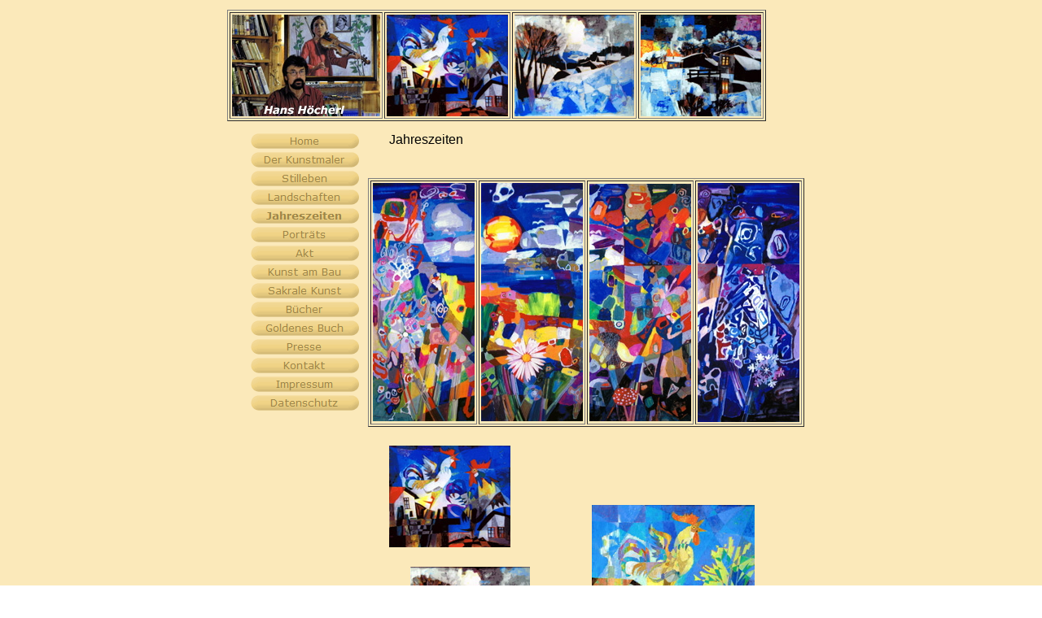

--- FILE ---
content_type: text/html
request_url: https://kunstmaler-grafiker-hans-hoecherl.de/html/jahreszeiten.html
body_size: 22582
content:

<!DOCTYPE HTML PUBLIC "-//W3C//DTD HTML 4.01 Transitional//EN">
<html>
<head>
<title>Jahreszeiten</title>
<meta http-equiv="Content-Type" content="text/html; charset=ISO-8859-1">
<meta name="Generator" content="NetObjects Fusion 9 for Windows">
<script type="text/javascript">
<!--
function F_loadRollover(){} function F_roll(){}
//-->
</script>
<script type="text/javascript" src="../assets/rollover.js">
</script>
<link rel="stylesheet" type="text/css" href="../html/fusion.css">
<link rel="stylesheet" type="text/css" href="../html/style.css">
<link rel="stylesheet" type="text/css" href="../html/site.css">
<script type="text/javascript">
<!--
var hwndPopup_27b5;
function openpopup_27b5(url){
var popupWidth = 600;
var popupHeight = 600;
var popupTop = 300;
var popupLeft = 300;
var isFullScreen = false;
var isAutoCenter = true;
var popupTarget = "popupwin_27b5";
var popupParams = "toolbar=1, scrollbars=1, menubar=1, status=0, resizable=1";

if (isFullScreen) {
	popupParams += ", fullscreen=1";
} else if (isAutoCenter) {
	popupTop	= parseInt((window.screen.height - popupHeight)/2);
	popupLeft	= parseInt((window.screen.width - popupWidth)/2);
}

var ua = window.navigator.userAgent;
var isMac = (ua.indexOf("Mac") > -1);

//IE 5.1 PR on OSX 10.0.x does not support relative URLs in pop-ups the way they're handled below w/ document.writeln
if (isMac && url.indexOf("http") != 0) {
  url = location.href.substring(0,location.href.lastIndexOf('\/')) + "/" + url;
}

var isOpera = (ua.indexOf("Opera") > -1);
var operaVersion;
if (isOpera) {
	var i = ua.indexOf("Opera");
	operaVersion = parseFloat(ua.substring(i + 6, ua.indexOf(" ", i + 8)));
	if (operaVersion > 7.00) {
		var isAccessible = false;
		eval("try { isAccessible = ( (hwndPopup_27b5 != null) && !hwndPopup_27b5.closed ); } catch(exc) { } ");
		if (!isAccessible) {
			hwndPopup_27b5 = null;
		}
	}
}
if ( (hwndPopup_27b5 == null) || hwndPopup_27b5.closed ) {
	
	if (isOpera && (operaVersion < 7)) {
		if (url.indexOf("http") != 0) {
			hwndPopup_27b5 = window.open(url,popupTarget,popupParams + ((!isFullScreen) ? ", width=" + popupWidth +", height=" + popupHeight : ""));
			if (!isFullScreen) {
				hwndPopup_27b5.moveTo(popupLeft, popupTop);
			}
			hwndPopup_27b5.focus();
			return;
		}
	}
	if (!(window.navigator.appName == "Netscape" && !document.getElementById)) {
		//not ns4
		popupParams += ", width=" + popupWidth +", height=" + popupHeight + ", left=" + popupLeft + ", top=" + popupTop;
	} else {
		popupParams += ", left=" + popupLeft + ", top=" + popupTop;
	}
	//alert(popupParams);
	hwndPopup_27b5 = window.open("",popupTarget,popupParams);
	if (!isFullScreen) {
		hwndPopup_27b5.resizeTo(popupWidth, popupHeight);
		hwndPopup_27b5.moveTo(popupLeft, popupTop);
	}
	hwndPopup_27b5.focus();
	with (hwndPopup_27b5.document) {
		open();
    		write("<ht"+"ml><he"+"ad><\/he"+"ad><bo"+"dy onLoad=\"window.location.href='" + url + "'\"><\/bo"+"dy><\/ht"+"ml>");
		close();
	}
} else {
	if (isOpera && (operaVersion > 7.00)) {
		eval("try { hwndPopup_27b5.focus();	hwndPopup_27b5.location.href = url; } catch(exc) { hwndPopup_27b5 = window.open(\""+ url +"\",\"" + popupTarget +"\",\""+ popupParams + ", width=" + popupWidth +", height=" + popupHeight +"\"); } ");
	} else {
		hwndPopup_27b5.focus();
		hwndPopup_27b5.location.href = url;
	}
}

}

-->
</script>
</head>
<body style="margin: 0px;">
 <div align="center">
  <table border="0" cellspacing="0" cellpadding="0">
   <tr>
    <td>
     <table border="0" cellspacing="0" cellpadding="0">
      <tr valign="top" align="left">
       <td height="12"></td>
      </tr>
      <tr valign="top" align="left">
       <td width="662">
        <table id="Tabelle2" border="1" cellspacing="2" cellpadding="2" width="100%" style="height: 137px;">
         <tr style="height: 125px;">
          <td width="182">
           <p style="margin-bottom: 0px;"><img id="Bild65" height="125" width="182" src="../assets/images/autogen/a_Hans_Hoecherl_2.jpg" vspace="0" hspace="0" align="top" border="0" alt="Hans Hoecherl_2" title="Hans Hoecherl_2"></p>
          </td>
          <td width="149">
           <p style="margin-bottom: 0px;"><img id="Bild33" height="125" width="149" src="../assets/images/autogen/a_Am_Morgen1_1.jpg" vspace="0" hspace="0" align="top" border="0" alt="Am Morgen1" title="Am Morgen1"></p>
          </td>
          <td width="147">
           <p style="margin-bottom: 0px;"><img id="Bild34" height="125" width="147" src="../assets/images/autogen/a_Am_Mittag1.jpg" vspace="0" hspace="0" align="top" border="0" alt="Am Mittag1" title="Am Mittag1"></p>
          </td>
          <td width="148">
           <p style="margin-bottom: 0px;"><img id="Bild35" height="125" width="148" src="../assets/images/autogen/a_Am_Abend_1.jpg" vspace="0" hspace="0" align="top" border="0" alt="Am Abend" title="Am Abend"></p>
          </td>
         </tr>
        </table>
       </td>
      </tr>
     </table>
     <table cellpadding="0" cellspacing="0" border="0" width="723">
      <tr valign="top" align="left">
       <td>
        <table border="0" cellspacing="0" cellpadding="0" width="165">
         <tr valign="top" align="left">
          <td width="25" height="13"><img src="../assets/images/autogen/clearpixel.gif" width="25" height="1" border="0" alt=""></td>
          <td></td>
         </tr>
         <tr valign="top" align="left">
          <td height="345"></td>
          <td width="140">
           <table id="NavigationBar1" border="0" cellspacing="0" cellpadding="0" width="140">
            <tr valign="top" align="left">
             <td width="140" height="23"><a href="../index.html" class="nof-navButtonAnchor" onmouseover="F_loadRollover('Navigationsschaltflaeche1','',0);F_roll('Navigationsschaltflaeche1',1)" onmouseout="F_roll('Navigationsschaltflaeche1',0)"><img id="Navigationsschaltflaeche1" name="Navigationsschaltflaeche1" height="23" width="140" src="../assets/images/autogen/Home_Nregular_1.gif" onmouseover="F_loadRollover(this,'Home_NRregularRollover_1.gif',0)" border="0" alt="Home" title="Home"></a></td>
            </tr>
            <tr valign="top" align="left">
             <td width="140" height="23"><a href="../html/der_kunstmaler.html" class="nof-navButtonAnchor" onmouseover="F_loadRollover('Navigationsschaltflaeche2','',0);F_roll('Navigationsschaltflaeche2',1)" onmouseout="F_roll('Navigationsschaltflaeche2',0)"><img id="Navigationsschaltflaeche2" name="Navigationsschaltflaeche2" height="23" width="140" src="../assets/images/autogen/Der_Kunstmaler_Nregular_1.gif" onmouseover="F_loadRollover(this,'Der_Kunstmaler_NRregularRollover_1.gif',0)" border="0" alt="Der Kunstmaler" title="Der Kunstmaler"></a></td>
            </tr>
            <tr valign="top" align="left">
             <td width="140" height="23"><a href="../html/stilleben.html" class="nof-navButtonAnchor" onmouseover="F_loadRollover('Navigationsschaltflaeche3','',0);F_roll('Navigationsschaltflaeche3',1)" onmouseout="F_roll('Navigationsschaltflaeche3',0)"><img id="Navigationsschaltflaeche3" name="Navigationsschaltflaeche3" height="23" width="140" src="../assets/images/autogen/Stilleben_Nregular_1.gif" onmouseover="F_loadRollover(this,'Stilleben_NRregularRollover_1.gif',0)" border="0" alt="Stilleben" title="Stilleben"></a></td>
            </tr>
            <tr valign="top" align="left">
             <td width="140" height="23"><a href="../html/landschaften.html" class="nof-navButtonAnchor" onmouseover="F_loadRollover('Navigationsschaltflaeche4','',0);F_roll('Navigationsschaltflaeche4',1)" onmouseout="F_roll('Navigationsschaltflaeche4',0)"><img id="Navigationsschaltflaeche4" name="Navigationsschaltflaeche4" height="23" width="140" src="../assets/images/autogen/Landschaften_Nregular_1.gif" onmouseover="F_loadRollover(this,'Landschaften_NRregularRollover_1.gif',0)" border="0" alt="Landschaften" title="Landschaften"></a></td>
            </tr>
            <tr valign="top" align="left">
             <td width="140" height="23"><a href="../html/jahreszeiten.html" class="nof-navButtonAnchor" onmouseover="F_loadRollover('Navigationsschaltflaeche5','',0);F_roll('Navigationsschaltflaeche5',1)" onmouseout="F_roll('Navigationsschaltflaeche5',0)"><img id="Navigationsschaltflaeche5" name="Navigationsschaltflaeche5" height="23" width="140" src="../assets/images/autogen/Jahreszeiten_Hhighlighted_1.gif" onmouseover="F_loadRollover(this,'Jahreszeiten_HRhighlightedRollover_1.gif',0)" border="0" alt="Jahreszeiten" title="Jahreszeiten"></a></td>
            </tr>
            <tr valign="top" align="left">
             <td width="140" height="23"><a href="../html/portrats.html" class="nof-navButtonAnchor" onmouseover="F_loadRollover('Navigationsschaltflaeche6','',0);F_roll('Navigationsschaltflaeche6',1)" onmouseout="F_roll('Navigationsschaltflaeche6',0)"><img id="Navigationsschaltflaeche6" name="Navigationsschaltflaeche6" height="23" width="140" src="../assets/images/autogen/Portrats_Nregular_1.gif" onmouseover="F_loadRollover(this,'Portrats_NRregularRollover_1.gif',0)" border="0" alt="Porträts" title="Porträts"></a></td>
            </tr>
            <tr valign="top" align="left">
             <td width="140" height="23"><a href="../html/akt.html" class="nof-navButtonAnchor" onmouseover="F_loadRollover('Navigationsschaltflaeche7','',0);F_roll('Navigationsschaltflaeche7',1)" onmouseout="F_roll('Navigationsschaltflaeche7',0)"><img id="Navigationsschaltflaeche7" name="Navigationsschaltflaeche7" height="23" width="140" src="../assets/images/autogen/Akt_Nregular_1.gif" onmouseover="F_loadRollover(this,'Akt_NRregularRollover_1.gif',0)" border="0" alt="Akt" title="Akt"></a></td>
            </tr>
            <tr valign="top" align="left">
             <td width="140" height="23"><a href="../html/kunst_am_bau.html" class="nof-navButtonAnchor" onmouseover="F_loadRollover('Navigationsschaltflaeche8','',0);F_roll('Navigationsschaltflaeche8',1)" onmouseout="F_roll('Navigationsschaltflaeche8',0)"><img id="Navigationsschaltflaeche8" name="Navigationsschaltflaeche8" height="23" width="140" src="../assets/images/autogen/Kunst_am_Bau_Nregular_1.gif" onmouseover="F_loadRollover(this,'Kunst_am_Bau_NRregularRollover_1.gif',0)" border="0" alt="Kunst am Bau" title="Kunst am Bau"></a></td>
            </tr>
            <tr valign="top" align="left">
             <td width="140" height="23"><a href="../html/sakrale_kunst.html" class="nof-navButtonAnchor" onmouseover="F_loadRollover('Navigationsschaltflaeche9','',0);F_roll('Navigationsschaltflaeche9',1)" onmouseout="F_roll('Navigationsschaltflaeche9',0)"><img id="Navigationsschaltflaeche9" name="Navigationsschaltflaeche9" height="23" width="140" src="../assets/images/autogen/Sakrale_Kunst_Nregular_1.gif" onmouseover="F_loadRollover(this,'Sakrale_Kunst_NRregularRollover_1.gif',0)" border="0" alt="Sakrale Kunst" title="Sakrale Kunst"></a></td>
            </tr>
            <tr valign="top" align="left">
             <td width="140" height="23"><a href="../html/bucher.html" class="nof-navButtonAnchor" onmouseover="F_loadRollover('Navigationsschaltflaeche10','',0);F_roll('Navigationsschaltflaeche10',1)" onmouseout="F_roll('Navigationsschaltflaeche10',0)"><img id="Navigationsschaltflaeche10" name="Navigationsschaltflaeche10" height="23" width="140" src="../assets/images/autogen/Bucher_Nregular_1.gif" onmouseover="F_loadRollover(this,'Bucher_NRregularRollover_1.gif',0)" border="0" alt="Bücher" title="Bücher"></a></td>
            </tr>
            <tr valign="top" align="left">
             <td width="140" height="23"><a href="../html/goldenes_buch.html" class="nof-navButtonAnchor" onmouseover="F_loadRollover('Navigationsschaltflaeche11','',0);F_roll('Navigationsschaltflaeche11',1)" onmouseout="F_roll('Navigationsschaltflaeche11',0)"><img id="Navigationsschaltflaeche11" name="Navigationsschaltflaeche11" height="23" width="140" src="../assets/images/autogen/Goldenes_Buch_Nregular_1.gif" onmouseover="F_loadRollover(this,'Goldenes_Buch_NRregularRollover_1.gif',0)" border="0" alt="Goldenes Buch" title="Goldenes Buch"></a></td>
            </tr>
            <tr valign="top" align="left">
             <td width="140" height="23"><a href="../html/presse.html" class="nof-navButtonAnchor" onmouseover="F_loadRollover('Navigationsschaltflaeche12','',0);F_roll('Navigationsschaltflaeche12',1)" onmouseout="F_roll('Navigationsschaltflaeche12',0)"><img id="Navigationsschaltflaeche12" name="Navigationsschaltflaeche12" height="23" width="140" src="../assets/images/autogen/Presse_Nregular_1.gif" onmouseover="F_loadRollover(this,'Presse_NRregularRollover_1.gif',0)" border="0" alt="Presse" title="Presse"></a></td>
            </tr>
            <tr valign="top" align="left">
             <td width="140" height="23"><a href="../html/kontakt.html" class="nof-navButtonAnchor" onmouseover="F_loadRollover('Navigationsschaltflaeche13','',0);F_roll('Navigationsschaltflaeche13',1)" onmouseout="F_roll('Navigationsschaltflaeche13',0)"><img id="Navigationsschaltflaeche13" name="Navigationsschaltflaeche13" height="23" width="140" src="../assets/images/autogen/Kontakt_Nregular_1.gif" onmouseover="F_loadRollover(this,'Kontakt_NRregularRollover_1.gif',0)" border="0" alt="Kontakt" title="Kontakt"></a></td>
            </tr>
            <tr valign="top" align="left">
             <td width="140" height="23"><a href="../html/impressum.html" class="nof-navButtonAnchor" onmouseover="F_loadRollover('Navigationsschaltflaeche14','',0);F_roll('Navigationsschaltflaeche14',1)" onmouseout="F_roll('Navigationsschaltflaeche14',0)"><img id="Navigationsschaltflaeche14" name="Navigationsschaltflaeche14" height="23" width="140" src="../assets/images/autogen/Impressum_Nregular_1.gif" onmouseover="F_loadRollover(this,'Impressum_NRregularRollover_1.gif',0)" border="0" alt="Impressum" title="Impressum"></a></td>
            </tr>
            <tr valign="top" align="left">
             <td width="140" height="23"><a href="../html/datenschutz.html" class="nof-navButtonAnchor" onmouseover="F_loadRollover('Navigationsschaltflaeche15','',0);F_roll('Navigationsschaltflaeche15',1)" onmouseout="F_roll('Navigationsschaltflaeche15',0)"><img id="Navigationsschaltflaeche15" name="Navigationsschaltflaeche15" height="23" width="140" src="../assets/images/autogen/Datenschutz_Nregular_1.gif" onmouseover="F_loadRollover(this,'Datenschutz_NRregularRollover_1.gif',0)" border="0" alt="Datenschutz" title="Datenschutz"></a></td>
            </tr>
           </table>
          </td>
         </tr>
        </table>
       </td>
       <td>
        <table border="0" cellspacing="0" cellpadding="0" width="558">
         <tr valign="top" align="left">
          <td width="34" height="13"><img src="../assets/images/autogen/clearpixel.gif" width="34" height="1" border="0" alt=""></td>
          <td width="524"><img src="../assets/images/autogen/clearpixel.gif" width="524" height="1" border="0" alt=""></td>
         </tr>
         <tr valign="top" align="left">
          <td></td>
          <td width="524" class="TextObject">
           <p style="margin-bottom: 0px;"><span style="font-family: Verdana,Tahoma,Arial,Helvetica,Sans-serif; font-size: medium;">Jahreszeiten </span></p>
          </td>
         </tr>
        </table>
        <table border="0" cellspacing="0" cellpadding="0">
         <tr valign="top" align="left">
          <td width="8" height="38"><img src="../assets/images/autogen/clearpixel.gif" width="8" height="1" border="0" alt=""></td>
          <td></td>
         </tr>
         <tr valign="top" align="left">
          <td></td>
          <td width="536">
           <table id="Tabelle5" border="1" cellspacing="2" cellpadding="2" width="100%">
            <tr style="height: 294px;">
             <td width="125">
              <p style="margin-bottom: 0px;"><img id="Bild40" height="293" width="125" src="../assets/images/autogen/a_Vierjahreszeiten_01.jpg" vspace="0" hspace="0" align="top" border="0" alt="Vierjahreszeiten_01" title="Vierjahreszeiten_01"></p>
             </td>
             <td width="125">
              <p style="margin-bottom: 0px;"><img id="Bild41" height="293" width="125" src="../assets/images/autogen/a_Vierjahreszeiten_02.jpg" vspace="0" hspace="0" align="top" border="0" alt="Vierjahreszeiten_02" title="Vierjahreszeiten_02"></p>
             </td>
             <td width="125">
              <p style="margin-bottom: 0px;"><img id="Bild42" height="292" width="125" src="../assets/images/autogen/a_Vierjahreszeiten_03.jpg" vspace="0" hspace="0" align="top" border="0" alt="Vierjahreszeiten_03" title="Vierjahreszeiten_03"></p>
             </td>
             <td width="125">
              <p style="margin-bottom: 0px;"><img id="Bild43" height="294" width="125" src="../assets/images/autogen/a_Vierjahreszeiten_04.jpg" vspace="0" hspace="0" align="top" border="0" alt="Vierjahreszeiten_04" title="Vierjahreszeiten_04"></p>
             </td>
            </tr>
           </table>
          </td>
         </tr>
        </table>
        <table border="0" cellspacing="0" cellpadding="0" width="483">
         <tr valign="top" align="left">
          <td width="34" height="23"><img src="../assets/images/autogen/clearpixel.gif" width="34" height="1" border="0" alt=""></td>
          <td width="26"><img src="../assets/images/autogen/clearpixel.gif" width="26" height="1" border="0" alt=""></td>
          <td width="24"><img src="../assets/images/autogen/clearpixel.gif" width="24" height="1" border="0" alt=""></td>
          <td width="99"><img src="../assets/images/autogen/clearpixel.gif" width="99" height="1" border="0" alt=""></td>
          <td width="24"><img src="../assets/images/autogen/clearpixel.gif" width="24" height="1" border="0" alt=""></td>
          <td width="25"><img src="../assets/images/autogen/clearpixel.gif" width="25" height="1" border="0" alt=""></td>
          <td width="50"><img src="../assets/images/autogen/clearpixel.gif" width="50" height="1" border="0" alt=""></td>
          <td width="1"><img src="../assets/images/autogen/clearpixel.gif" width="1" height="1" border="0" alt=""></td>
          <td width="199"><img src="../assets/images/autogen/clearpixel.gif" width="199" height="1" border="0" alt=""></td>
          <td width="1"><img src="../assets/images/autogen/clearpixel.gif" width="1" height="1" border="0" alt=""></td>
         </tr>
         <tr valign="top" align="left">
          <td height="73"></td>
          <td colspan="3" rowspan="2" width="149"><a target="_self" href="javascript:openpopup_27b5('../Am-Morgen.jpg')"><img id="Bild17" height="125" width="149" src="../assets/images/autogen/a_Am_Morgen1.jpg" border="0" alt="Am Morgen1" title="Am Morgen1"></a></td>
          <td colspan="6"></td>
         </tr>
         <tr valign="top" align="left">
          <td height="52"></td>
          <td colspan="4"></td>
          <td colspan="2" rowspan="5" width="200"><a target="_self" href="javascript:openpopup_27b5('../Tag-und-Nacht.jpg')"><img id="Bild26" height="278" width="200" src="../assets/images/autogen/a_Tag_und_Nacht.jpg" border="0" alt="Tag und Nacht" title="Tag und Nacht"></a></td>
         </tr>
         <tr valign="top" align="left">
          <td colspan="8" height="24"></td>
         </tr>
         <tr valign="top" align="left">
          <td colspan="2" height="125"></td>
          <td colspan="3" width="147"><a target="_self" href="javascript:openpopup_27b5('../Am-Mittag.jpg')"><img id="Bild66" height="125" width="147" src="../assets/images/autogen/a_Am_Mittag.jpg" border="0" alt="Am Mittag" title="Am Mittag"></a></td>
          <td colspan="3"></td>
         </tr>
         <tr valign="top" align="left">
          <td colspan="8" height="26"></td>
         </tr>
         <tr valign="top" align="left">
          <td colspan="3" height="51"></td>
          <td colspan="3" rowspan="2" width="148"><a target="_self" href="javascript:openpopup_27b5('../Am-Abend.jpg')"><img id="Bild19" height="125" width="148" src="../assets/images/autogen/a_Am_Abend.jpg" border="0" alt="Am Abend" title="Am Abend"></a></td>
          <td colspan="2"></td>
         </tr>
         <tr valign="top" align="left">
          <td colspan="3" height="74"></td>
          <td colspan="4"></td>
         </tr>
         <tr valign="top" align="left">
          <td colspan="10" height="44"></td>
         </tr>
         <tr valign="top" align="left">
          <td colspan="7" height="273"></td>
          <td colspan="2" width="200"><a target="_self" href="javascript:openpopup_27b5('../September-Oktober.jpg')"><img id="Bild68" height="273" width="200" src="../assets/images/September-Oktober1.jpg" border="0" alt="September-Oktober1" title="September-Oktober1"></a></td>
          <td></td>
         </tr>
        </table>
       </td>
      </tr>
     </table>
     <table border="0" cellspacing="0" cellpadding="0">
      <tr valign="top" align="left">
       <td width="150" height="28"><img src="../assets/images/autogen/clearpixel.gif" width="150" height="1" border="0" alt=""></td>
       <td></td>
      </tr>
      <tr valign="top" align="left">
       <td></td>
       <td width="560" class="TextNavBar" style="text-align: center;">[<a class="nof-navPositioning" href="../index.html">Home</a>] [<a class="nof-navPositioning" href="../html/der_kunstmaler.html">Der&nbsp;Kunstmaler</a>] [<a class="nof-navPositioning" href="../html/stilleben.html">Stilleben</a>] [<a class="nof-navPositioning" href="../html/landschaften.html">Landschaften</a>] [Jahreszeiten] [<a class="nof-navPositioning" href="../html/portrats.html">Porträts</a>] [<a class="nof-navPositioning" href="../html/akt.html">Akt</a>] [<a class="nof-navPositioning" href="../html/kunst_am_bau.html">Kunst&nbsp;am&nbsp;Bau</a>] [<a class="nof-navPositioning" href="../html/sakrale_kunst.html">Sakrale&nbsp;Kunst</a>] [<a class="nof-navPositioning" href="../html/bucher.html">Bücher</a>] [<a class="nof-navPositioning" href="../html/goldenes_buch.html">Goldenes&nbsp;Buch</a>] [<a class="nof-navPositioning" href="../html/presse.html">Presse</a>] [<a class="nof-navPositioning" href="../html/kontakt.html">Kontakt</a>] [<a class="nof-navPositioning" href="../html/impressum.html">Impressum</a>] [<a class="nof-navPositioning" href="../html/datenschutz.html">Datenschutz</a>]</td>
      </tr>
     </table>
    </td>
   </tr>
  </table>
 </div>
</body>
</html>
 

--- FILE ---
content_type: text/css
request_url: https://kunstmaler-grafiker-hans-hoecherl.de/html/style.css
body_size: 8600
content:
/* CSS definition file containing sitestyle stylesheets */
BODY { font-size: 10px; background-image: url( "../assets/images/body_bak.gif" )}
 
.nof_PoeticCreamNoneBanners2-Default {
font-family:verdana; font-size:29px; font-weight:700; font-style:normal; color:#c6a95e 
}


#cookiebanner_con * {
  box-sizing: border-box !important
}
.cookiebanner {
  position: fixed;
  padding-bottom: 5px;
  background-color: #fff;
  box-shadow: 0 2px 8px rgba(10, 10, 10, .6);
  z-index: 1600000000;
  overflow: auto
}
.cb_top .cookiebanner {
  top: 0;
  left: 0;
  width: 100%;
  padding-bottom: 5px
}
.cb_center .cookiebanner {
  top: 30%;
  left: 20%;
  width: 60%;
  padding: 2.5% 8px
}
.cb_bottom .cookiebanner {
  bottom: 0;
  left: 0;
  width: 100%;
  padding-bottom: 5px
}
.cb_ecke .cookiebanner {
  width: 640px;
  max-height: 400px;
  padding: 18px;
  overflow: auto
}
.cookiebanner a {
  text-decoration: none !important
}
.cBanner {
  width: 100%
}
.cb_bottom .cBanner, .cb_top .cBanner {
  padding-left: 4px;
  padding-right: 4px
}
.cBanner::after {
  content: "";
  display: table;
  clear: both
}
.link_banner {
  color: #5a6e8c;
  text-decoration: none !important
}
.link_banner:hover {
  color: #0096c8;
  text-decoration: underline !important
}
.button_einverstanden {
  margin-bottom: 8px;
  color: #fff !important;
  border-width: 0;
  border-radius: 10px
}
.button_einverstanden:hover, .button_nein:hover {
  cursor: pointer;
  opacity: .9
}
.button_nein {
  padding: 1px 6px;
  font-size: 13.3333px;
  background-color: #fff0 !important;
  border-width: 0
}
.button_nein:hover {
  text-decoration: underline !important
}
.co_wieder {
  position: fixed;
  padding: 2px;
  background-color: #fff;
  border: 0;
  z-index: 1500000000;
  display: none
}
.co_wieder:hover {
  cursor: pointer
}
.co_wieder_left_top {
  top: 0;
  left: 0;
  border-bottom-right-radius: 5px
}
.co_wieder_right_top {
  top: 0;
  right: 0;
  border-bottom-left-radius: 5px
}
.co_wieder_left_bottom {
  left: 0;
  bottom: 0;
  border-top-right-radius: 5px
}
.co_wieder_right_bottom {
  right: 0;
  bottom: 0;
  border-top-left-radius: 5px
}
.coo_logo {
  float: right;
  margin: 0 20px 0 0;
  padding: 0
}
.coo_links {
  float: left;
  min-height: 1px;
  min-width: 100px;
  font-size: 12px
}
.coo_links img {
  height: 50px;
  max-width: 100px;
  margin-bottom: 5px
}
.cb_link_con {
  width: 100%;
  margin-top: 10px;
  margin-bottom: 3px;
  text-align: center
}
.cBG {
  position: fixed;
  top: 0;
  left: 0;
  height: 100%;
  width: 100%;
  background-color: rgba(0, 0, 0, .2);
  z-index: 1400000000
}
.cb_bottom .cBG, .cb_ecke .cBG, .cb_top .cBG {
  display: none
}
.cb_center .cBG {
  display: block
}
@media only screen and (min-width:1200px) {
  .cbMobOnly {
    display: none
  }
  .cb_ecke .text_banner {
    float: none
  }
  .cb_bottom .text_banner, .cb_center .text_banner, .cb_top .text_banner {
    float: left
  }
  .cb_ecke .buttons_banner {
    padding-top: 10px
  }
  .cb_ecke .button_nein {
    margin-left: 24px
  }
  .cb_bottom .button_nein, .cb_top .button_nein {
    margin-left: 18px
  }
  .text_banner {
    margin: 12px 0
  }
  .cb_bottom .text_banner, .cb_top .text_banner {
    width: calc(100% - 515px)
  }
  .cb_center .text_banner {
    width: calc(100% - 350px)
  }
  .buttons_banner {
    float: left;
    padding-bottom: 1%
  }
  .cb_bottom .buttons_banner, .cb_top .buttons_banner {
    margin-left: 8px;
    width: 390px
  }
  .cb_center .buttons_banner {
    width: 240px;
    margin-left: 8px
  }
  .button_einverstanden {
    padding: .75em 1.25em;
    font-size: 16px
  }
  .button_nein {
    font-size: 13px
  }
  .cb_center .button_nein {
    margin-top: 16px;
    padding: 0
  }
  .cb_center .buttons_banner, .cb_center .coo_links {
    margin-top: 10px
  }
  .cb_bottom .schalter_con, .cb_top .schalter_con {
    margin-left: 140px
  }
  .cb_center .schalter_con {
    margin-left: 100px
  }
}
@media only screen and (max-width:1199px) {
  .coo_links {
    min-height: 54px;
    width: 100%
  }
  .cb_center .coo_links {
    position: absolute;
    top: 5px;
    left: 50px
  }
  .cb_link {
    position: absolute;
    top: 20px;
    left: calc(50% - 53px);
    font-size: 16px
  }
  .cb_mobile_bottom .cookiebanner, .cb_mobile_top .cookiebanner {
    left: 0 !important;
    max-height: none;
    width: 100% !important;
    padding-bottom: 5px !important
  }
  .cb_mobile_top .cookiebanner {
    top: 0 !important;
    bottom: auto !important
  }
  .cb_center .cookiebanner, .cb_mobile_center .cookiebanner {
    top: 5% !important;
    left: 5% !important;
    max-height: 90% !important;
    width: 90% !important
  }
  .cb_mobile_bottom .cookiebanner {
    top: auto !important;
    bottom: 0 !important
  }
  .cb_center .cBanner {
    margin-top: 48px
  }
  .coo_img_text {
    float: left;
    width: 100%;
    padding: 12px
  }
  .text_banner {
    width: 100%;
    overflow-y: auto
  }
  .cb_bottom .text_banner, .cb_top .text_banner {
    max-height: calc(100vh - 130px)
  }
  .cb_center .text_banner {
    max-height: calc(80vh - 270px)
  }
  .buttons_banner {
    float: left;
    width: 100%;
    padding-top: 20px;
    padding-bottom: 10px
  }
  .button_einverstanden {
    float: right;
    padding: calc(1em/3*2) .5em;
    font-size: 18px
  }
  .cb_bottom .button_einverstanden, .cb_top .button_einverstanden {
    margin-right: 4px
  }
  @media only screen and (max-width:499px) {
    .cb_center .button_einverstanden {
      float: left !important
    }
    .cb_center .button_nein {
      margin-top: 6px
    }
  }
  .button_nein {
    float: left;
    width: 120px;
    margin: 4px 0 12px;
    padding: 0;
    font-size: 14px
  }
  .cb_bestaetigen .button_nein, .cb_janein .button_nein {
    display: block
  }
  .cb_okay .button_nein {
    display: none
  }
  .coo_logo {
    float: left;
    margin: 0 0 0 10px;
    padding: 0
  }
  .coo_logo img {
    float: left;
    width: 48px
  }
  .slSwitchConS {
    margin: 10px 0
  }
}

.nof_PoeticCreamNoneNavbar4-Regular {
font-family:verdana; font-size:13px; font-weight:400; font-style:normal; color:#9e8749 
}

.nof_PoeticCreamNoneNavbar5-Rollover {
font-family:verdana; font-size:13px; font-weight:400; font-style:normal; color:#969696 
}

.nof_PoeticCreamNoneNavbar6-Highlighted {
font-family:verdana; font-size:13px; font-weight:700; font-style:normal; color:#9e8749 
}

.nof_PoeticCreamNoneNavbar7-HighlightedRollover {
font-family:verdana; font-size:13px; font-weight:700; font-style:normal; color:#969696 
}

.nof_PoeticCreamNoneNavbar9-Regular {
font-family:verdana; font-size:13px; font-weight:400; font-style:normal; color:#9e8749 
}

.nof_PoeticCreamNoneNavbar10-Rollover {
font-family:verdana; font-size:13px; font-weight:400; font-style:normal; color:#969696 
}

.nof_PoeticCreamNoneNavbar11-Highlighted {
font-family:verdana; font-size:13px; font-weight:700; font-style:normal; color:#9e8749 
}

.nof_PoeticCreamNoneNavbar12-HighlightedRollover {
font-family:verdana; font-size:13px; font-weight:700; font-style:normal; color:#969696 
}

.nof_PoeticCreamNoneTableStyles18-row1cell1 {
  font-size:medium; color:rgb(0,0,0); font-weight:bold; background-color:rgb(255,255,255) 
}

.nof_PoeticCreamNoneTableStyles18-row2cell1 {
  color:rgb(255,255,255); font-weight:bold; background-color:rgb(0,0,0) 
}

.nof_PoeticCreamNoneTableStyles18-row3cell1 {
  color:rgb(0,0,0); background-color:rgb(255,255,255) 
}

.nof_PoeticCreamNoneTableStyles20-row1cell1 {
  font-size:small; color:rgb(255,255,255); font-weight:bold; background-color:rgb(0,0,0) 
}

.nof_PoeticCreamNoneTableStyles20-row2cell1 {
  color:rgb(0,0,0); font-weight:normal; font-style:normal; background-color:rgb(192,192,192); border-bottom:1pt solid rgb(0,0,0) 
}

.nof_PoeticCreamNoneTableStyles20-row3cell1 {
  color:rgb(0,0,0); background-color:rgb(160,160,164); border-bottom:1pt solid rgb(0,0,0) 
}

.nof_PoeticCreamNoneTableStyles22-row1cell1 {
  font-size:small; color:rgb(0,0,0); font-weight:normal; font-style:normal; background-color:rgb(190,223,117) 
}

.nof_PoeticCreamNoneTableStyles22-row1cell2 {
  color:rgb(0,0,0); background-color:rgb(238,238,238) 
}

.nof_PoeticCreamNoneTableStyles22-row2cell1 {
  color:rgb(0,0,0); font-weight:normal; font-style:normal; background-color:rgb(238,238,238) 
}

.nof_PoeticCreamNoneTableStyles22-row2cell2 {
  color:rgb(0,0,0); background-color:rgb(190,223,117) 
}
